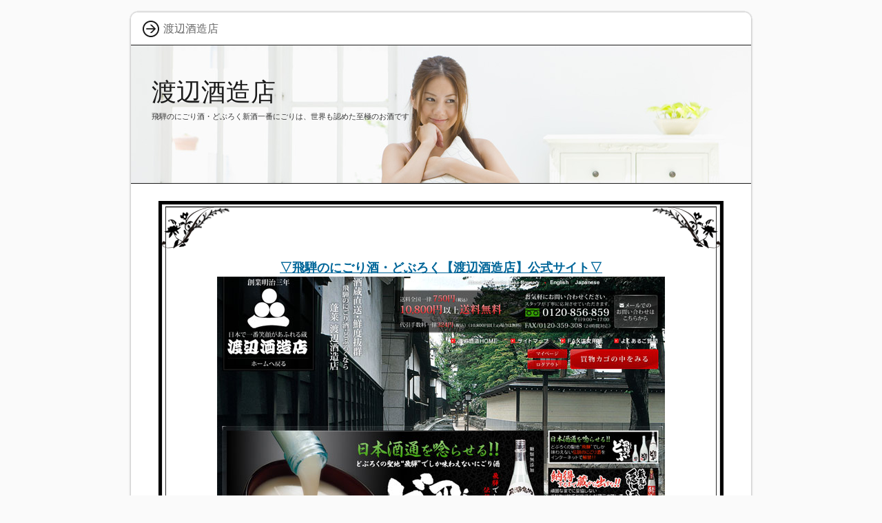

--- FILE ---
content_type: text/html
request_url: http://theblacksheep.jp/
body_size: 6219
content:
<?xml version="1.0" encoding="Shift_JIS"?>
<!DOCTYPE html PUBLIC "-//W3C//DTD XHTML 1.0 Transitional//EN" "http://www.w3.org/TR/xhtml1/DTD/xhtml1-transitional.dtd">
<html xmlns="http://www.w3.org/1999/xhtml" xml:lang="ja" lang="ja">
<head>
<meta http-equiv="Content-Type" content="text/html; charset=Shift_JIS" />
<meta http-equiv="Content-Style-Type" content="text/css" />
<title>渡辺酒造店 通販ショップ【飛騨のにごり酒・どぶろく】</title>
<meta name="keywords" content="渡辺酒造店" />
<meta name="description" content="渡辺酒造店の人気のにごり酒は、とろっとした口当たり、口の中に広がる濃厚な甘さが特徴です。モンドセレクションなどの数々の賞も受賞しています。" />
<link rel="stylesheet" href="./styles.css" type="text/css" />
<link rel="alternate" type="application/rss+xml" title="RSS" href="http://theblacksheep.jp/rss.xml" />


</head>

<body>
<div id="container">
<div id="rndtop">
<h1>渡辺酒造店</h1>
</div>
<div id="rndbody">
<div id="header">
<h2><span><a href="./">渡辺酒造店</a></span></h2>
<div id="headertext">飛騨のにごり酒・どぶろく新酒一番にごりは、世界も認めた至極のお酒です！</div>
</div>

<div id="contents">
<div id="main">

<div id="text1" Class="txt-decbox1">
<div class="top"><div class="top_inner">&nbsp;</div></div>
<div class="body">

<p><center><span style="font-size:18px" class="lbg"><a href="http://www.watanabeshuzouten.com/" rel="nofollow noopener" target="_blank"><strong>▽飛騨のにごり酒・どぶろく【渡辺酒造店】公式サイト▽</strong><br><img src="./img/00gamen.jpg" alt="" /></a><br><br /><strong><a href="http://www.watanabeshuzouten.com/" rel="nofollow noopener" target="_blank" >＞＞渡辺酒造店 公式通販ショップはこちらから＜＜</a></strong></span></center></p>
<p>&nbsp;</p>

</div>
<div class="bottom"><span>&nbsp;</span></div>
</div>

 

<h3><span>全国に数ある濁り酒の中でももっとも濃い濁り酒！</span></h3>

<div id="text2">

<p class="txt-img"><img src="./img/01.jpg" align="left" alt="" /></p>
<p>お酒好きにはたまらない美酒を多数取り扱っているお店があります。</p>
<p>&nbsp;</p>
<div class="accept">
<p>そのお店は渡辺酒造店といい、飛騨市古川町の飛騨山脈やアルプス連峰などに囲まれている場所にあります。</p>
</div>
<p>&nbsp;</p>
<p>落ち着いた情緒の中に蓬莱の酒蔵があり、渡辺酒造店は明治3年創業の老舗です。</p>
<p>&nbsp;</p>
<p>&nbsp;</p>
<p>長年に渡り全国の銘醸地に出向き、技術の習得をしながら高品質な美酒を造り出してきました。</p>
<p>&nbsp;</p>
<p>&nbsp;</p>
<h5>多数の品評会で入賞し、その味に惚れ込んだ酒通に愛されるお店です。</h5>
<p>&nbsp;</p>
<p>&nbsp;</p>
<p>手造りと伝統を大切に考え、使用する原材料や醸造技術を極めています。</p>
<p>&nbsp;</p>
<p>&nbsp;</p>
<p>世界モンドセレクションで最高金賞を受賞したり、ワールドワインチャンピオンシップで金賞受賞、iTQi国際品質審査会で最高位の3ッ星を獲得するなど、その他にも数多くの賞を受賞しています。飛騨を代表するお酒として高評価を得て、愛飲されているんですね。</p>
<p>&nbsp;</p>
<p>&nbsp;</p>
<p><strong><span style="color:#FF0A0A">渡辺酒造店の美酒は評判を呼び、テレビ出演や多数の新聞掲載など、メディアにも取り上げられ注目されています。</span></strong></p>
<p>&nbsp;</p>
<p>&nbsp;</p>
<p>飛騨地方ではどぶろくが有名なのをご存じですか？</p>
<p>&nbsp;</p>
<p>&nbsp;</p>
<p>どぶろく祭が開催され、どぶろくの聖地とも言われてます。</p>
<p>&nbsp;</p>
<p>&nbsp;</p>
<p><strong><font style="BACKGROUND-COLOR : #ffff00" color="#FF0000">どぶろくはお米の粒が残るお酒で、飲むより食べるような感覚になります。</font></strong></p>
<p>&nbsp;</p>
<p>&nbsp;</p>
<p>渡辺酒造店で販売しているにごり酒はどぶろくと同じように食べる感覚になるくらいに濃く、<strong><span style="font-size:18px;"><span style="color:#C50000">数多くあるにごり酒の中でも一番濃いお酒</span></span></strong>です。</p>
<p>&nbsp;</p>

</div>
<h3><span>どぶろくのように濃いお酒で、濃厚な甘み、旨味があります。</span></h3>

<div id="text3">

<p class="txt-img"><img src="./img/02.jpg" align="right" alt="" /></p>
<p>口当たりはとろっとしていて、お米の旨みと甘さが口の中に広がります。酸っぱさやお米の粒々はどぶろくとは違いますが、こだわりが詰まった極上のにごり酒です。</p>
<p>&nbsp;</p>
<p>&nbsp;</p>
<h5>サイダー割りやオンザロックでも合うので、お酒が強くない方でも楽しめるのも魅力です。</h5>
<p>&nbsp;</p>
<p>&nbsp;</p>
<p>渡辺酒造店で一番人気のお酒は「蔵元の隠し酒」です。春限定で販売されるこのお酒は、納得できる状態になるまで蔵から出さず、こだわり抜いた美酒です。</p>
<p>&nbsp;</p>
<p>&nbsp;</p>
<p>全国品評会海外コンクールでⅣ金賞、全国の酒類コンクールでグランプリを受賞しています。機械で大量生産が一般的になっている酒造りで、昔ながらの製法を重要視し、少量をゆっくりと発酵させて作られています。</p>
<p>&nbsp;</p>
<p>&nbsp;</p>
<p><strong><font style="BACKGROUND-COLOR : #ffff00" color="#FF0000">辛口でありながら甘みと旨みを感じる事が出来る、吟味と旨みを引き出した最高のお酒なんです。</font></strong></p>
<p>&nbsp;</p>
<p>&nbsp;</p>
<p><span style="color:#FF0A0A"><strong>新聞紙で光を遮り、特別な貯蔵管理方法で保存しています。ひややユル燗がお勧めです。</strong></span></p>
<p>&nbsp;</p>
<p>&nbsp;</p>
<div class="ylwbox">
<p><img src="./img/point.png" alt="" />飛騨山脈の伏流水を自家井戸水から汲み上げ、飛騨で採れた酒造米である飛騨ほまれを中心に、渡辺酒造店ではお酒を造っています。</p>
</div>
<p>&nbsp;</p>
<p>&nbsp;</p>
<p>こだわった原材料に加え、蔵人は技量が高く魂を込めた酒造りをしています。</p>
<p>&nbsp;</p>
<p>&nbsp;</p>
<p>酒通を唸らす美酒をあなたも堪能してみて下さい。ギフト包装やのし紙にも対応してもらえるので、大切な方への贈り物にもいいですね。</p>
<p>&nbsp;</p>

</div>
<h3><span>一番にごり酒は、モンドセレクションなど、国内最多8品目金賞受賞！</span></h3>

<div id="text4">

<p class="txt-img"><img src="./img/03.jpg" align="left" alt="" /></p>
<p>お酒が好き！という方は男女ともに多いと思います。</p>
<p>&nbsp;</p>
<div class="accept">
<p>毎晩晩酌が欠かせない・・という方は、その時に飲むお酒は一日頑張った自分へのご褒美。と考える方もいらっしゃる様ですね。</p>
</div>
<p>&nbsp;</p>
<p>どうせご褒美をあげるなら、良いお酒を飲みたいと思いませんか？</p>
<p>&nbsp;</p>
<p>&nbsp;</p>
<p>そこでお勧めなのが、渡辺酒造店のお酒です。</p>
<p>&nbsp;</p>
<p>&nbsp;</p>
<p>渡辺酒造店は、創業140年の歴史を持つ由緒ある酒蔵で、スローフードジャパンのコンテストでは何度も金賞を受賞しています。</p>
<p>&nbsp;</p>
<p>&nbsp;</p>
<h5>渡辺酒造店の一番の名物といえば、飛騨のにごり酒・どぶろくです。</h5>
<p>&nbsp;</p>
<p>&nbsp;</p>
<p>飛騨地方は昔からどぶろくが有名な地域です。</p>
<p>&nbsp;</p>
<p>&nbsp;</p>
<div class="ylwbox">
<p><img src="./img/point.png" alt="" />どぶろくはお酒を絞らないのでお米の粒を感じられるのが特徴的ですが、にごり酒は塾生したもろみをつかいますのでトロッとした飲み心地が特徴です。</p>
</div>
<p>&nbsp;</p>
<p>&nbsp;</p>
<p><strong><font style="BACKGROUND-COLOR : #ffff00" color="#FF0000">1口飲めば、コメのうまみと甘みがぎゅっと濃縮されているのが解るファンが多いお酒です。</font></strong></p>
<p>&nbsp;</p>
<p>&nbsp;</p>
<p>さらに、こちらの酒蔵のにごり酒は数あるにごり酒の中でも「一番濃い」にごり酒となっています。</p>
<p>&nbsp;</p>
<p>&nbsp;</p>
<p>どぶろくのように微炭酸、米のつぶつぶ感はありませんが、蔵元のこだわりが詰まった濃厚な甘いとうまみを味わう事ができます。</p>
<p>&nbsp;</p>
<p>&nbsp;</p>
<p><strong><span style="color:#FF0A0A">そんなにごり酒は、もちろんそのまま飲んで頂いても良いですし、お酒が少し苦手・・という方はサイダーで割ったりしてもおいしくお飲み頂けます。</span></strong></p>
<p>&nbsp;</p>
<p>&nbsp;</p>
<p>一緒にどぶろくも飲んで頂ければ、一見見た目は同じような感じのお酒ですが、そのうまみの違いがお解りいただけるかと思います。</p>
<p>&nbsp;</p>
<p>&nbsp;</p>
<p>甘みがあるお酒ですので、女性にも人気があり、プレゼントにも喜ばれます。</p>
<p>&nbsp;</p>

</div>
<h3><span>自然の優しい甘みが魅力の超一流、蔵元のあまざけも！</span></h3>

<div id="text5">

<p class="txt-img"><img src="./img/04.jpg" align="right" alt="" /></p>
<p>また、最近は「甘酒」もブームですよね。</p>
<p>&nbsp;</p>
<p>&nbsp;</p>
<h5>江戸時代には飲む点滴とされていた甘酒。</h5>
<p>&nbsp;</p>
<p>&nbsp;</p>
<p>もちろん、こちらの酒店も極上の甘酒をご用意しています。</p>
<p>&nbsp;</p>
<p>&nbsp;</p>
<p><strong><font style="BACKGROUND-COLOR : #ffff00" color="#FF0000">暑い時期は、冷やして飲む甘酒なども販売しますので、甘酒好きの方は是非チェックしてください。</font></strong></p>
<p>&nbsp;</p>
<p>&nbsp;</p>
<p><strong><span style="color:#FF0A0A">また、これ以外にも、焼酎・純米大吟醸酒・樽酒・吟醸酒・純米酒などなど沢山のお酒をご用意しております。</span></strong></p>
<p>&nbsp;</p>
<p>&nbsp;</p>
<p>どれを飲んでいいかわからない！といったときは、価格帯から選ばれてみても良いかもしれません。</p>
<p>&nbsp;</p>
<p>&nbsp;</p>
<p>1000円台で購入可能なお酒、2000円台で購入できるお酒など、手頃な価格が揃っています。</p>
<p>&nbsp;</p>
<p>&nbsp;</p>
<p>もし、実際に飲んで試してみたい。という事であれば初回購入限定ですが「はじめてセット」がおすすめです。</p>
<p>&nbsp;</p>
<p>&nbsp;</p>
<p>こちらは</p>
<p>&nbsp;</p>
<ul>
<li>飛騨のどぶ</li>
<li>蔵元の隠し酒</li>
<li>秘伝純米</li>
<li>大吟醸酒粕を使ったわさび漬け</li>
</ul>
<p>&nbsp;</p>
<p>が3つのセットになってお選びいただけます。</p>
<p>&nbsp;</p>
<p>&nbsp;</p>
<p>どのセットのお酒も、渡辺酒造店自慢の一品になりますので、是非色々なセットでお酒のおいしさをお試しください。</p>
<p>&nbsp;</p>

</div>
<h3><span>古くからどぶろくが有名な岐阜県飛騨で作られている濃い濁り酒！</span></h3>

<div id="text6">

<p class="txt-img"><img src="./img/05.jpg" align="left" alt="" /></p>
<p>おいしいお酒は人生をより素晴らしいものにしてくれるもの。</p>
<p>&nbsp;</p>
<p>&nbsp;</p>
<p>また、共に飲む人との絆をよりいっそう深め、円滑なコミュニケーションづくりにも欠かせない存在です。</p>
<p>&nbsp;</p>
<div class="accept">
<p>創業明治3年という古い歴史を持つ飛騨古川にある渡辺酒造店は、そんな豊かな人生に欠かせない最高品質の酒を造る老舗の酒造店です。</p>
</div>
<p>&nbsp;</p>
<p>豊富な酒を扱う渡辺酒造店ですが、なかでも有名なのが、仙人が住むと云われる不老長寿の桃源郷を意味する「<strong><span style="font-size:18px;"><span style="color:#C50000">蓬莱</span></span></strong>」です。</p>
<p>&nbsp;</p>
<p>&nbsp;</p>
<p>世界モンドセレクションやiTQi国際品質審査会など数々の賞を受賞した逸品で、日本だけでなく世界中にファンが多数いる大人気の酒であり、贈り物としても非常に喜ばれています。</p>
<p>&nbsp;</p>
<p>&nbsp;</p>
<p>ほかにも、岐阜県飛騨地方で昔から有名などぶろくと同様に非常に濃くコメの凝縮された深い味わいが魅力のにごり酒もおすすめです。</p>
<p>&nbsp;</p>
<p>&nbsp;</p>
<div class="ylwbox">
<p><img src="./img/point.png" alt="" />生にごりや新酒一番にごり、飛騨のどぶ、夏のにごり酒とにごり酒のラインナップも充実しているので、ぜひ他の地域では味わえない濃厚なにごり酒の味をお楽しみください。</p>
</div>
<p>&nbsp;</p>
<p>&nbsp;</p>
<p>日本酒は美容効果が高いことからも、近年では女性の愛飲者も増加しています。</p>
<p>&nbsp;</p>
<p>&nbsp;</p>
<p><span style="color:#FF0A0A"><strong>渡辺酒造店では、さまざまなニーズにこたえるべく、純米大吟醸・大吟醸・純米吟醸・吟醸酒・本醸造などを豊富にご用意しています。</strong></span></p>
<p>&nbsp;</p>
<p>&nbsp;</p>
<p><strong><font style="BACKGROUND-COLOR : #ffff00" color="#FF0000">ほかにも、驚くことにお酒だけでなくケーキも取り扱っています。</font></strong></p>
<p>&nbsp;</p>
<p>&nbsp;</p>
<p>大吟醸とケーキの異色の組み合わせが想像以上のおいしさを醸し出す<strong><span style="font-size:18px;"><span style="color:#C50000">禁断の大吟醸ケーキ</span></span></strong>は、大切な方へのお土産やプレゼントにも最適。</p>
<p>&nbsp;</p>
<p>&nbsp;</p>
<p>また、酒粕ピーナッツや大吟醸酒粕オリジナルわさび漬け、奈良漬、飛騨牛の酒蔵漬けなどオリジナリティあふれる商品も充実しているのもうれしいですね。</p>
<p>&nbsp;</p>

</div>
<h3><span>日本酒の原型、にごり酒専門のオンラインショップです。</span></h3>

<div id="text7">

<p class="txt-img"><img src="./img/06.jpg" align="right" alt="" /></p>
<p>まずは、無料の会員登録をおすすめします。</p>
<p>&nbsp;</p>
<p>&nbsp;</p>
<h5>登録をするだけですぐに使える300ポイントがもらえます。</h5>
<p>&nbsp;</p>
<p>&nbsp;</p>
<p>もちろん入会費や年会費は一切かかりません。</p>
<p>&nbsp;</p>
<p>&nbsp;</p>
<p>会員になると購入のたびに1%のポイント還元が受けられる上に、会員限定のキャンペーンやお得情報が届くメールマガジンの配信など、うれしいサービスが受けられますよ。</p>
<p>&nbsp;</p>
<p>&nbsp;</p>
<p><strong><font style="BACKGROUND-COLOR : #ffff00" color="#FF0000">どんなふうにお酒を造っているのか自分の目で確かめたい場合は、渡辺酒造店の蔵見学にぜひご参加ください。</font></strong></p>
<p>&nbsp;</p>
<p>&nbsp;</p>
<div class="ylwbox">
<p><img src="./img/point.png" alt="" />所要時間は20分～30分と短時間ですが、国登録有形文化財である渡辺酒造店の古式手造りの本物の日本酒作りを目の当たりにできるリアルな酒蔵を体験することができます。</p>
</div>
<p>&nbsp;</p>
<p>&nbsp;</p>
<p><span style="color:#FF0A0A"><strong>見学は無料なので、ぜひホームページの予約フォームかお電話で見学5日前までにご予約ください。見学の最後には蓬莱の試飲もありますよ。</strong></span></p>
<p>&nbsp;</p>
<p>&nbsp;</p>
<p>丁寧に愛情をこめて作られる過程を見れば、さらに酒を美味しく感じるはずです。</p>
<p>&nbsp;</p>
<p>&nbsp;</p>
<p>現地を訪れることが出来ない場合は、ホームページのヴァーチャル蔵見学をぜひご覧ください。</p>
<p>&nbsp;</p>
<p>&nbsp;</p>
<p>日本の伝統的な技術と経験で作られる最高級の日本酒を味わうなら、ぜひ渡辺酒造店をご利用ください。</p>
<p>&nbsp;</p>

</div>


</div>

<div id="menu">
<h4>メニュー</h4>
<div class="menubox"><ul id="menu1">
<li><a href="./doburokuu.html">どぶろく激安販売</a></li>
<li><a href="./watanabesyuzou.html">渡邊酒造オンラインショップ</a></li>
<li><a href="./nigorizake.html">にごり酒 激安特価！</a></li>
<li><a href="./doburoku.html">doburoku 激安販売</a></li>
<li><a href="./doburoku_tuhan.html">どぶろく 通販</a></li>
<li><a href="./kuramotonokakusizake.html">蔵元の隠し酒</a></li>
<li><a href="./doburokku.html">ドブロクおすすめ商品</a></li>
<li><a href="./nigorizake.html">濁酒おすすめ商品はコレ</a></li>
<li><a href="./doburoku_hanbai.html">どぶろく 販売</a></li>
<li><a href="./nihonsyulife.html">日本酒ライフ</a></li>
<li><a href="./uneisya.html">運営者</a></li>
</ul></div>
<h4>ショッピング</h4>
<div class="menubox"><ul id="menu2">
<li><a href="https://andplants.jpn.org">アンドプランツ 観葉植物</a></li>
<li><a href="http://www.binah.org">ルミガン 個人輸入</a></li>
</ul></div>
<h4>ネットショップ おすすめ</h4>
<div class="menubox"><ul id="menu3">
<li><a href="https://kensei-online.sakuraweb.com">快適生活ラジオショッピング</a></li>
</ul></div>
<h4>汗臭いサプリメント</h4>
<div class="menubox"><ul id="menu4">
<li><a href="https://acomrental.zatunen.com">アコムレンタル</a></li>
<li><a href="http://vistaprint.boo.jp/">ビスタプリント</a></li>
</ul></div>

</div>

</div>
</div>
<div id="rndbottom">&nbsp;</div>

<div id="footlink"><a href="./sitemap.html">サイトマップ</a></div>

<div id="footer">Copyright (C) 2025 <a href="./">渡辺酒造店 通販ショップ【飛騨のにごり酒・どぶろく】</a> All Rights Reserved.</div>

</div>
</body>
</html>